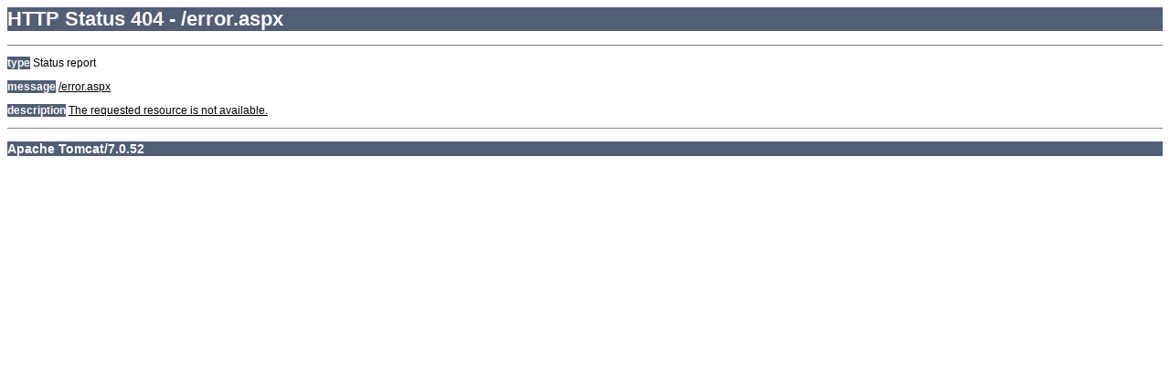

--- FILE ---
content_type: text/html; charset=UTF-8
request_url: http://www.merchantservicesales.com/viewpage.aspx?ID=150
body_size: 397
content:
<html><head><title>Apache Tomcat/7.0.52 - Error report</title><style><!--H1 {font-family:Tahoma,Arial,sans-serif;color:white;background-color:#525D76;font-size:22px;} H2 {font-family:Tahoma,Arial,sans-serif;color:white;background-color:#525D76;font-size:16px;} H3 {font-family:Tahoma,Arial,sans-serif;color:white;background-color:#525D76;font-size:14px;} BODY {font-family:Tahoma,Arial,sans-serif;color:black;background-color:white;} B {font-family:Tahoma,Arial,sans-serif;color:white;background-color:#525D76;} P {font-family:Tahoma,Arial,sans-serif;background:white;color:black;font-size:12px;}A {color : black;}A.name {color : black;}HR {color : #525D76;}--></style> </head><body><h1>HTTP Status 404 - /error.aspx</h1><HR size="1" noshade="noshade"><p><b>type</b> Status report</p><p><b>message</b> <u>/error.aspx</u></p><p><b>description</b> <u>The requested resource is not available.</u></p><HR size="1" noshade="noshade"><h3>Apache Tomcat/7.0.52</h3></body></html>